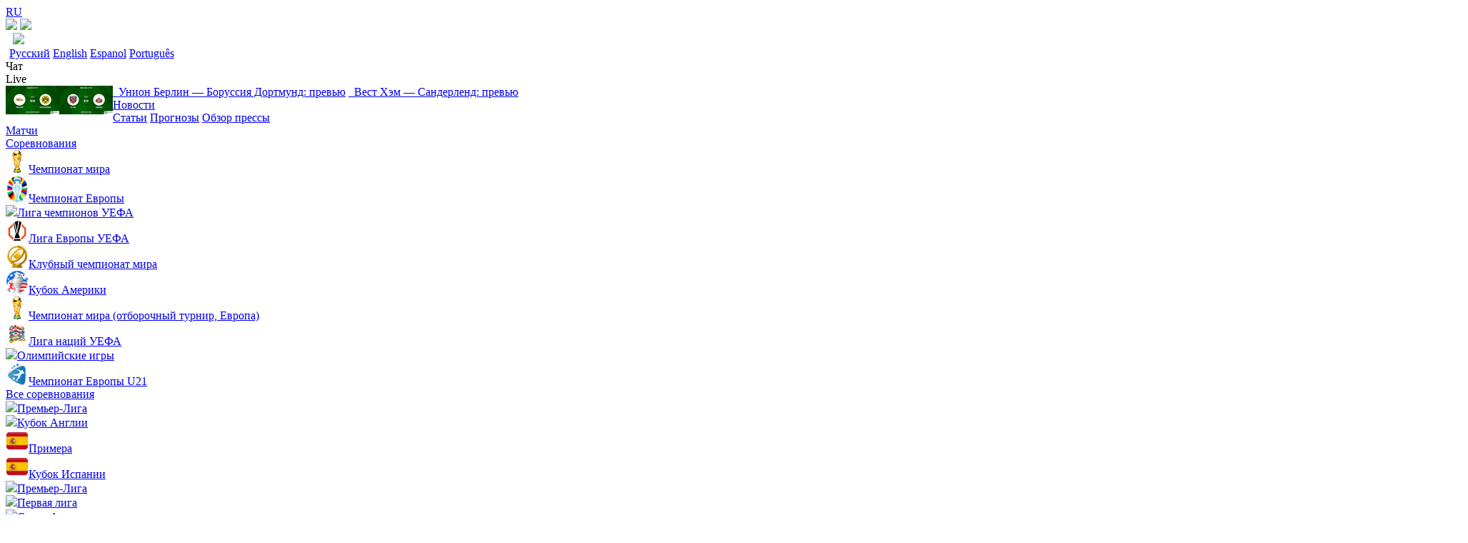

--- FILE ---
content_type: text/html; charset=UTF-8
request_url: https://soccer365.ru/news/16896/
body_size: 14352
content:
<!DOCTYPE html>
<html lang="ru" prefix="og: http://ogp.me/ns#">
<head>
	<script>!function(){var e=0,i=screen.width,t=parseInt(document.cookie.replace(/(?:(?:^|.*;\s*)device_type\s*\=\s*([^;]*).*$)|^.*$/,"$1"));if(!t)return!1;screen.height<i&&(i=screen.height),(e=i<500?2:screen.width>=1280?1:3)!=t&&(document.cookie="device_type="+e+";path=/;expires="+new Date(+new Date+12096e5).toGMTString(),document.location.reload())}();</script><title>Аякс – Фейеноорд: превью (18.03.2023) - Soccer365</title>
<meta name="description" content="Рассказываем о раскладах на матч Аякса и Фейеноорда в рамках двадцать шестого тура чемпионата Нидерландов сезона-2022/23." /><meta name="google-site-verification" content="K0lEj2x_yZA4OVhSQ_fx3ncagtAmLz8-Kv_6fHw1euU" />
<meta name="yandex-verification" content="6b15c9ae19fe4d4e" />
<meta http-equiv="Content-Type" content="text/html; charset=utf-8">
<meta property="og:site_name" content="Soccer365.ru">
<meta property="og:title" content="Аякс &ndash; Фейеноорд: превью">
<meta property="og:description" content="Рассказываем о раскладах на матч Аякса и Фейеноорда в рамках двадцать шестого тура чемпионата Нидерландов сезона-2022/23.">
<meta property="og:url" content="https://soccer365.ru/news/16896/">
<meta property="og:type" content="article">
<meta property="og:image" content="https://s.scr365.net/s1/photo/23_76_20/OigctkTgmR7n.jpg">
<meta property="og:image::width" content="660">
<meta property="og:image:height" content="395">
<meta property="og:image:type" content="image/jpeg">
<meta name="twitter:site" content="@soccer365ru">
<meta name="twitter:title" content="Аякс &ndash; Фейеноорд: превью">
<meta name="twitter:description" content="Рассказываем о раскладах на матч Аякса и Фейеноорда в рамках двадцать шестого тура чемпионата Нидерландов сезона-2022/23.">
<meta name="twitter:url" content="https://soccer365.ru/news/16896/">
<meta name="twitter:image" content="https://s.scr365.net/s1/photo/23_76_20/OigctkTgmR7n.jpg">
<meta name="twitter:card" content="summary_large_image">
<link rel="dns-prefetch" href="https://s.scr365.net/">
<link rel="dns-prefetch" href="//www.google-analytics.com/">
<link rel="icon" type="image/png" sizes="16x16" href="https://s.scr365.net/img/favicon16x16.png" />
<link rel="icon" type="image/png" sizes="96x96" href="https://s.scr365.net/img/favicon96x96.png" />
<link rel="apple-touch-icon" href="https://s.scr365.net/img/favicon96x96.png" />
<link rel="alternate" type="application/rss+xml" title="Лента новостей" href="https://s.scr365.net/s1/news.xml" />
	<link href="https://s.scr365.net/css/desktop1769077237.min.css" rel="stylesheet" type="text/css"/>	<script  type="text/javascript" src="https://s.scr365.net/js/jquery.min.js?v=1"></script><script  type="text/javascript" src="https://s.scr365.net/js/main1758007072.min.js"></script><script type="text/javascript">
	var sys_url = 'https://soccer365.ru/';
	var sys_node = 'https://n.scr365.net';
	var sys_static = 'https://s.scr365.net/';
	var sys_language = 'ru';
	var sys_is_mobile = 0;
	var sys_country = 'US';
	var sys_user_id = 0;
	var is_search_bot = true;
	var sys_page_id = 0;
			</script>
<script async src="https://www.googletagmanager.com/gtag/js?id=G-YQ2WWHERLS"></script>
<script>
	window.dataLayer = window.dataLayer || [];
	function gtag(){dataLayer.push(arguments);}
	gtag('js', new Date());
	gtag('config', 'G-YQ2WWHERLS');
</script></head>
<body>
<div id="main_container">
	<div class="header_top">

		<div class="adv plc7"><div id='zone_1526694879' ></div>
<script>
    (function(w,d,o,g,r,a,m){
        var cid='zone_1526694879';
        w[r]=w[r]||function(){(w[r+'l']=w[r+'l']||[]).push(arguments)};
        function e(b,w,r){if((w[r+'h']=b.pop())&&!w.ABN){
            var a=d.createElement(o),p=d.getElementsByTagName(o)[0];a.async=1;
            a.src='https://cdn.'+w[r+'h']+'/libs/e.js';a.onerror=function(){e(g,w,r)};
            p.parentNode.insertBefore(a,p)}}e(g,w,r);
        w[r](cid,{id:1526694879,domain:w[r+'h']});
    })(window,document,'script',['trafficdok.com'],'ABNS');
</script><script id="sp_ab_7">$(document).ready(function(){adView(7,'Хидер (десктоп)','Агенство - 980х90 - хидер',true);});</script></div>
		<div class="header_top_logo">
			<a class="logo" href="/"><div>RU</div></a>			<div class="header_live">
				<a class="icon16 icon_dayn" href="javascript:void(0)" title="Темная тема" onclick="tNightSwitch(this);"><img loading="lazy" src="https://s.scr365.net/img/daynight.svg" /></a>
				<a class="icon16 icon_mobi" href="javascript:void(0)" onclick="versionSwitch(1);" title="Мобильная версия"><img loading="lazy" src="https://s.scr365.net/img/mobile.svg" /></a>
								<div class="selectbox" style="margin:0 5px;">
					<span class="selectbox-label" style="padding:2px 0 2px 5px;"><img loading="lazy" src="https://s.scr365.net/img/ln_ru.svg" style="margin-left:0;width:14px;"/></span>
					<div class="selectbox-menu">
											<a class="selectbox-selected" href="https://soccer365.ru/news/16896/">Русский</a>
											<a href="https://soccer365.net/news/16896/">English</a>
											<a href="https://es.soccer365.net/news/16896/">Espanol</a>
											<a href="https://pt.soccer365.net/news/16896/">Português</a>
										</div>
				</div>
								<div id="button" class="butn_chat" onClick="window.open('https://soccer365.ru/chat/room/14024052/','Чат','width=340,height=550,scrollbars=yes');">Чат</div>				<div id="button" onClick="modal_remote('/?c=live&a=games_data&competition_id=0&dt=&fr=1&noads=1');GAEvent('Разное',{'event_category':'Сквозные','event_action':'Игры онлайн'});">Live</div>
			</div>
						<div class="header_news">
								<a class="news_item" href="/news/25418/" onClick="GAEvent('Разное',{'event_category':'Новости - сквозной блок','event_action':'клик'});"><img loading="lazy" align="left" src="https://s.scr365.net/s1/photo/26_22_1/iNXoClulvBvxf.jpg" />&nbsp;&nbsp;Унион Берлин — Боруссия Дортмунд: превью</a>
								<a class="news_item" href="/news/25404/" onClick="GAEvent('Разное',{'event_category':'Новости - сквозной блок','event_action':'клик'});"><img loading="lazy" align="left" src="https://s.scr365.net/s1/photo/26_21_13/upXVSrWxPxyM.jpg" />&nbsp;&nbsp;Вест Хэм — Сандерленд: превью</a>
							</div>
					</div>
	</div>
	<div class="header_menu">
		<div>
			<div class="hds_item">
				<a class="home" title="Главная" data-lang="Главная" href="/"></a>
			</div>
						<div class="hds_item">
				<a id="hds_item_link" href="/news/">Новости</a>
				<div class="hds_submenu">
					<a href="/articles/">Статьи</a>
					<a href="/bettingtips/">Прогнозы</a>
					<a href="/press/">Обзор прессы</a>
				</div>
			</div>
						<div class="hds_item"><a id="hds_item_link" href="/online/">Матчи</a></div>
			<div class="hds_item"><a id="hds_item_link" href="/competitions/">Соревнования</a>
				<div class="hds_submenu comps">
										<div class="col">
												<a href="/competitions/742/"><div class="img16"><img loading="lazy" src="https://s.scr365.net/s1/logo/22_33_11/46atU_16_742.png" /><span>Чемпионат мира</span></div></a>
												<a href="/competitions/24/"><div class="img16"><img loading="lazy" src="https://s.scr365.net/s1/logo/22_282_9/A7dqy_16_24.png" /><span>Чемпионат Европы</span></div></a>
												<a href="/competitions/19/"><div class="img16"><img loading="lazy" src="https://s.scr365.net/s1/logo/21_69_9/to3rP5Z_16_19.svg" /><span>Лига чемпионов УЕФА</span></div></a>
												<a href="/competitions/20/"><div class="img16"><img loading="lazy" src="https://s.scr365.net/s1/logo/24_213_9/cH834G2W_16_20.png" /><span>Лига Европы УЕФА</span></div></a>
												<a href="/competitions/824/"><div class="img16"><img loading="lazy" src="https://s.scr365.net/s1/logo/25_154_12/6RRvQk_16_824.png" /><span>Клубный чемпионат мира</span></div></a>
												<a href="/competitions/618/"><div class="img16"><img loading="lazy" src="https://s.scr365.net/s1/logo/24_104_21/wZ5uac_16_618.png" /><span>Кубок Америки</span></div></a>
												<a href="/competitions/739/"><div class="img16"><img loading="lazy" src="https://s.scr365.net/s1/logo/24_81_9/j4VY0V3_16_739.png" /><span>Чемпионат мира (отборочный турнир, Европа)</span></div></a>
												<a href="/competitions/1658/"><div class="img16"><img loading="lazy" src="https://s.scr365.net/s1/logo/24_77_22/BqCyom7_16_1658.png" /><span>Лига наций УЕФА</span></div></a>
												<a href="/competitions/1016/"><div class="img16"><img loading="lazy" src="https://s.scr365.net/s1/logo/21_82_13/7B4bPBlT_16_1016.svg" /><span>Олимпийские игры</span></div></a>
												<a href="/competitions/746/"><div class="img16"><img loading="lazy" src="https://s.scr365.net/s1/logo/24_77_22/ERrbja_16_746.png" /><span>Чемпионат Европы U21</span></div></a>
												<div class="mrgt20"></div>
						<a href="/competitions/">Все соревнования</a>
					</div>
					<div class="col exp">
																												<div class="group">														<a href="/competitions/12/"><div class="img16"><img loading="lazy" src="https://s.scr365.net/img/flags/3.svg" /><span>Премьер-Лига</span></div></a>
														<a href="/competitions/23/"><div class="img16"><img loading="lazy" src="https://s.scr365.net/img/flags/3.svg" /><span>Кубок Англии</span></div></a>
													</div>																													<div class="group">														<a href="/competitions/16/"><div class="img16"><img loading="lazy" src="https://s.scr365.net/img/flags/4m.png" /><span>Примера</span></div></a>
														<a href="/competitions/758/"><div class="img16"><img loading="lazy" src="https://s.scr365.net/img/flags/4m.png" /><span>Кубок Испании</span></div></a>
													</div>						<div class="cl_both"></div>																							<div class="group">														<a href="/competitions/13/"><div class="img16"><img loading="lazy" src="https://s.scr365.net/img/flags/1.svg" /><span>Премьер-Лига</span></div></a>
														<a href="/competitions/687/"><div class="img16"><img loading="lazy" src="https://s.scr365.net/img/flags/1.svg" /><span>Первая лига</span></div></a>
													</div>																													<div class="group">														<a href="/competitions/15/"><div class="img16"><img loading="lazy" src="https://s.scr365.net/img/flags/2.svg" /><span>Серия А</span></div></a>
														<a href="/competitions/627/"><div class="img16"><img loading="lazy" src="https://s.scr365.net/img/flags/2.svg" /><span>Серия B</span></div></a>
													</div>						<div class="cl_both"></div>																							<div class="group">														<a href="/competitions/17/"><div class="img16"><img loading="lazy" src="https://s.scr365.net/img/flags/6.svg" /><span>Бундеслига</span></div></a>
														<a href="/competitions/813/"><div class="img16"><img loading="lazy" src="https://s.scr365.net/img/flags/6.svg" /><span>Кубок Германии</span></div></a>
													</div>																													<div class="group">														<a href="/competitions/18/"><div class="img16"><img loading="lazy" src="https://s.scr365.net/img/flags/7.svg" /><span>Лига 1</span></div></a>
														<a href="/competitions/581/"><div class="img16"><img loading="lazy" src="https://s.scr365.net/img/flags/7.svg" /><span>Лига 2</span></div></a>
													</div>						<div class="cl_both"></div>																							<div class="group">														<a href="/competitions/436/"><div class="img16"><img loading="lazy" src="https://s.scr365.net/img/flags/234.svg" /><span>МЛС</span></div></a>
																																																								<a href="/competitions/723/"><div class="img16"><img loading="lazy" src="https://s.scr365.net/img/flags/229.svg" /><span>Суперлига</span></div></a>
													</div>																													<div class="group">														<a href="/competitions/14/"><div class="img16"><img loading="lazy" src="https://s.scr365.net/img/flags/5.svg" /><span>Премьер-Лига</span></div></a>
																																																								<a href="/competitions/731/"><div class="img16"><img loading="lazy" src="https://s.scr365.net/img/flags/277.svg" /><span>Суперлига</span></div></a>
													</div>																						</div>
									</div>
			</div>
			<div class="hds_item"><a id="hds_item_link" href="/video/">Видео</a></div>
						<div class="hds_item">
				<a id="hds_item_link" href="/talk/">Общение</a>
				<div class="hds_submenu">
					<a href="/users/">Пользователи</a>
					<a href="/users/ban/">Баны</a>
					<a href="/page/reformal/">Отзывы и предложения</a>
				</div>
			</div>
			<div class="hds_item">
				<a id="hds_item_link" href="javascript:void(null)">Разное</a>
				<div class="hds_submenu">
					<a href="/tv/">Телепрограмма</a>
					<a href="/transfers/">Трансферы</a>
					<a href="/ranking/fifa/">Рейтинг ФИФА</a>
					<a href="/ranking/uefa/">Рейтинг УЕФА</a>
					<a href="/awards/">Награды</a>
					<a href="/players/birthday/">Дни рождения</a>
					<a href="/betting/rating/">Рейтинг БК</a>
				</div>
			</div>
						<div class="hds_item prognos"><a id="hds_item_link" href="/predictions/"><div class="img16 nolh"><img src="https://s.scr365.net/img/cup.svg" loading="lazy"><span>Конкурс прогнозов</span></div></a></div>		</div>
		<div>
						<div class="hds_item auth" onClick="modal_remote('/?c=accounts&a=auth')">
				<span class="iconhmenu" style="background-image:url('https://s.scr365.net/img/login_w.svg');">Войти</span>
			</div>
						<div class="hds_tmzone has-tip" data-tooltipster='{"side":"left"}' onClick="modal_remote('timezones.php')" title="Выберите часовой пояс">
				<div class="img16"><img loading="lazy" src="https://s.scr365.net/img/time.svg" /><span id="hds_time_site" class="iconhmenu">19:31 23.01</span></div>
			</div>
			<div class="hds_search">
				<form action="https://soccer365.ru/" method="get" onsubmit="return $('.search_text').val()!='';" autocomplete="off">
					<div class="search_form" onMouseOver="$('.search_text').focus();" onMouseOut="$('.search_text').blur()">
						<input name="a" type="hidden" value="search"/>
						<input class="search_text" name="q" type="text" value="" placeholder="Поиск"/>
						<input class="search_button" type="submit" value="&nbsp;"/>
					</div>
				</form>
			</div>
		</div>
	</div>
	<div class="mrgt20"></div><style type="text/css">
	.wc2018 .player_position.y10 {left:75.9%}
	.wc2018 .player_position.y15 {left:67.9%}
	.wc2018 .player_position.y20 {left:60.1%}
	.wc2018 .player_position.y25 {left:52.2%}
	.wc2018 .player_position.y30 {left:44.4%}
	.wc2018 .player_position.y35 {left:36.5%}
	.wc2018 .player_position.y40 {left:27.8%}
	.wc2018 .player_position.y45 {left:21.7%}
	.wc2018 .player_position.y50 {left:12.9%}
	.wc2018 .player_position.x5 {top:12%}
	.wc2018 .player_position.x10 {top:20%}
	.wc2018 .player_position.x15 {top:30%}
	.wc2018 .player_position.x20 {top:42%}
	.wc2018 .player_position.x25 {top:45%}
	.wc2018 .player_position.x30 {top:53.5%}
	.wc2018 .player_position.x35 {top:65%}
	.wc2018 .player_position.x37 {top:71%}
	.wc2018 .player_position.x40 {top:78%}
	.wc2018 .player_position.x45 {top:82%}
	.wc2018 .player_position {width:70px;}
	.wc2018 .player_position .playername {width:70px;font-size:12px;font-weight:bold;}
	.wc2018 .player_position .playername span {background-color:#005DA7;padding:1px 4px;}
	.wc2018 .player_position .shirtphoto {background-color:#fff;display:block;height:46px;width:46px;margin:auto auto 0;padding-top:1px;border-radius:30px;cursor:default;}
	.wc2018 .player_position .shirtphoto img {width:43px;border-radius:30px;}
</style>

<div class="breadcrumb">
	<script type="application/ld+json">{"@context":"http://schema.org","@type":"BreadcrumbList","itemListElement":[{"@type":"ListItem","position":1,"name":"Новости","item":"https://soccer365.ru/news/"},{"@type":"ListItem","position":2,"name":"Аякс – Фейеноорд: превью","item":"https://soccer365.ru/news/16896/"}]}</script>					<a href="/">Soccer365</a>
					<span class="separator">›</span>		<a href="/news/">Новости</a>
					<span class="separator">›</span>		<h1 class="breadcrumb">Аякс – Фейеноорд: превью</h1>
				<div class="share_block"><div class="share_btn" onclick="share()"></div><div class="a2a_kit a2a_kit_size_20 a2a_default_style hide"><a class="a2a_button_facebook"></a><a class="a2a_button_whatsapp"></a><a class="a2a_button_twitter"></a><a class="a2a_button_telegram"></a><a class="a2a_button_viber"></a></div></div>	</div>
<div class="page_main_content">
	<div class="news_content">
		<div class="news_show_title">Аякс – Фейеноорд: превью</div>
		<div class="news_show_description">Рассказываем о раскладах на матч Аякса и Фейеноорда в рамках двадцать шестого тура чемпионата Нидерландов сезона-2022/23.</div>
		<div class="news_body">
						<div class="news_body_photo">
				<img alt="Аякс – Фейеноорд: превью" src="https://s.scr365.net/s1/photo/23_76_20/OigctkTgmR7n.jpg"/>
				<br/><span>Фото: soccer365.ru</span>			</div>
						<br>			<h2>Турнирное положение</h2><br />
<br />
"Фейеноорд" продолжает лидировать в Эредивизи: отрыв от "Аякса" составляет три очка. При этом разница мячей гораздо лучше у амстердамцев. Важно отметить и то, что в случае поражения "Аякс" рискует пропустить на вторую строчку АЗ, который на сегодняшний день отстает лишь на два балла.<br />
<br />
<h2>Ключевые моменты</h2><br />
<br />
<div id="news_club_id_6" style="display:inline-block"><img src="https://s.scr365.net/teams/2025/6/30/Nsp9KWxY_32_6.png" style="width:32px;height:32px;padding:3px;border:2px solid #c4c4c4;border-radius:30px;background-color:#fff;vertical-align:top" /><div style="display:inline-block;margin:10px 0 0 7px;font-weight:bold">Аякс</div></div><br />
<br />
<strong>1. "Аякс" очень хорош в домашних "де Классикерах"</strong><br />
 <br />
В этом сезоне в Нидерландах как никогда царит интрига: за титул в той или иной степени сражаются аж четыре команды, хотя до финиша меньше десяти туров. В последние годы такой интриги зафиксировано не было. Сейчас кажется, что для "Фейеноорда" идеальный год, чтобы взять золото, поскольку ПСВ и "Аякс" уже очень многое пережили в этом сезоне. С другой стороны, проиграв "де Классикер", "Фейе" моментально окажется вторым. А кое-что говорит о том, что проиграть он его ещё как может. <br />
<br />
<img src="https://s.scr365.net/s1/images/23_76_21/img_YWxaDGq.jpg" alt="" /><br />
<br />
"Аякс" действительно очень не любит раздавать очки в домашних "де Классикерах". Последний раз "аяксиды" проигрывали дома "Фейеноорду" летом 2005-го. С тех пор за все эти годы роттердамцы лишь дважды сыграли вничью в Амстердаме, проиграв все остальные матчи. Причем зачастую "Фейе" не удается даже забить "Аяксу" на его поле.  <br />
<br />
<strong>2. "Аякс" под давлением: возможно, этим обусловлено странное поведение Джона Хейтинги</strong> <br />
<br />
В это воскресенье одна из команд останется без поддержки своих болельщиков. Речь о "Фейеноорде", который играет на выезде. А, как известно, "де Классикер" не предполагает наличие гостевых болельщиков из-за соображений безопасности. Тем не менее, с грузом в головах будет играть скорее "Аякс", поскольку он по-прежнему находится в невыгодном положении, несмотря на отменную серию побед в Эредивизи. <br />
<br />
Здесь нельзя не учитывать фактор календаря. "Фейеноорд" уже пережил все самые трудные испытания, дважды сыграв с АЗ, ПСВ и "Твенте". У амстердамцев ситуация иная: им ещё предстоит сыграть со всеми вышеназванными командами. <br />
<br />
О давлении может свидетельствовать и поведение главного тренера Джона Хейтинги. В отличие от своего коллеги Арне Слота, уверенно чувствующего себя в том числе и благодаря разгромной победе над "Шатхёром" (7:1), Хейтинга заявился на пресс-конференцию с листочком. На листе были выписаны ответы на неудобные вопросы, которые Хейтинга заготовил заранее. Да, тренер "Аякса" сделал себе шпаргалку, чтобы вдруг не "поплыть" перед журналистами. Довольно находчиво и одновременно очень странно.   <br />
<br />
<div id="news_club_id_170" style="display:inline-block"><img src="https://s.scr365.net/teams/2024/10/18/JDztkQm_32_170.png" style="width:32px;height:32px;padding:3px;border:2px solid #c4c4c4;border-radius:30px;background-color:#fff;vertical-align:top" /><div style="display:inline-block;margin:10px 0 0 7px;font-weight:bold">Фейеноорд</div></div><br />
<br />
<strong>1. Мексиканская дуэль: Сантиаго Хименес vs Эдсон Альварес. Сможет ли нападающий "Фейеноорда" снова забить?</strong><br />
<br />
В последнее время всё больше людей в Нидерландах высоко оценивают игру нападающего "Фейеноорда" Сантиаго Хименеса. Ещё несколько месяцев назад мексиканец не имел гарантированного места в основном составе и довольствовался в большинстве матчей выходами на замену. Сейчас Хименес — безоговорочный первый номер в атаке "Фейеноорда", а по мнению ряда экспертов, ещё и лучший нападающий в чемпионате.   <br />
<br />
Результативность Хименеса действительно заслуживает комплиментов: в последних восьми матчах мексиканец забил шесть мячей. Причем Сантиаго всегда забивает стабильно по одному мячу, зато регулярно. В этом "де Классикере" остановить Хименеса не в последнюю очередь будет пытаться другой мексиканец — Эдсон Альварес. Футболисты уже пересекались в Мексике, когда Сантиаго выступал за "Крус Асуль", а Эдсон — за "Америку". Время новой дуэли — уже на полях Нидерландов.   <br />
<br />
<strong>2. Разгромная победа в Лиге Европы придала уверенности "Фейеноорду"</strong> <br />
<br />
В отличие от "Аякса", роттердамцы продолжают свою европейскую кампанию. На первый взгляд кажется, что это, скорее, усложняет задачу команде Арне Слота в гонке за чемпионство в Эредивизи. Но здесь, как посмотреть. Перед матчем с "Шахтёром" Джон Хейтинга заявил, что надеется на дополнительное время. Логика предельно ясна: "Фейеноорд" приехал бы в Амстердам измотанным. Но вышло абсолютно иначе: вместо нервного, изнуряющего вечера, лидер Эредивизи здорово покуражился и прибавил себе уверенности в преддверии главного матча в Нидерландах.  <br />
<br />
<img src="https://s.scr365.net/s1/images/23_76_21/img_5fn8Wg.jpg" alt="" /><br />
<br />
На самом деле, разгромная победа над "Шахтёром" — нечто нетипичное для "Фейе" последних месяцев. Зачастую команда Слота заставляла своих болельщиков переживать до последней минуты, но с донецким клубом удалось устроить долгожданный карнавал на поле. Максимально вовремя. <br />
<br />
<h2>Составы и тактика</h2><br />
<br />
<div id="tm-players-position-view" style="background:url('https://s.scr365.net/img/lineup_field_1.jpg?') top left no-repeat;background-size:contain;color:#EFEFEF;margin:0 0 0 -20px;width:660px;height:455px;font-family:Tahoma,Arial;font-size:11px;"><div id="field" style="width:660px;height:455px"><div class="player_position ht_frm">4-2-3-1</div><div class="player_position at_frm">4-3-3</div><div class="player_position x5 y30 home"><div class="shirtnumber has-tip" title="Тимон Велленройтер">22</div><div class="playername"><span>Велленройтер</span></div></div><div class="player_position x15 y15 home"><div class="shirtnumber has-tip" title="Килиндши Хартман">5</div><div class="playername"><span>Хартман</span></div></div><div class="player_position x15 y25 home"><div class="shirtnumber has-tip" title="Давид Ганцко">33</div><div class="playername"><span>Ганцко</span></div></div><div class="player_position x15 y35 home"><div class="shirtnumber has-tip" title="Гернот Траунер">18</div><div class="playername"><span>Траунер</span></div></div><div class="player_position x15 y45 home"><div class="shirtnumber has-tip" title="Лутсхарел Гертрюйда">4</div><div class="playername"><span>Гертрюйда</span></div></div><div class="player_position x25 y25 home"><div class="shirtnumber has-tip" title="Оркун Кекчю">10</div><div class="playername"><span>Кекчю</span></div></div><div class="player_position x25 y35 home"><div class="shirtnumber has-tip" title="Матс Виффер">20</div><div class="playername"><span>Виффер</span></div></div><div class="player_position x35 y20 home"><div class="shirtnumber has-tip" title="Уссама Идрисси">26</div><div class="playername"><span>Идрисси</span></div></div><div class="player_position x35 y30 home"><div class="shirtnumber has-tip" title="Себастьян Шиманьский">17</div><div class="playername"><span>Шиманьский</span></div></div><div class="player_position x35 y40 home"><div class="shirtnumber has-tip" title="Алиреза Джаханбакш">7</div><div class="playername"><span>Джаханбакш</span></div></div><div class="player_position x45 y30 home"><div class="shirtnumber has-tip" title="Сантьяго Хименес">29</div><div class="playername"><span>Хименес</span></div></div><div class="player_position x5 y30 away"><div class="shirtnumber has-tip" title="Херонимо Рульи">12</div><div class="playername"><span>Рульи</span></div></div><div class="player_position x15 y15 away"><div class="shirtnumber has-tip" title="Девайн Ренч">15</div><div class="playername"><span>Ренч</span></div></div><div class="player_position x15 y25 away"><div class="shirtnumber has-tip" title="Юрриен Тимбер">2</div><div class="playername"><span>Тимбер</span></div></div><div class="player_position x15 y35 away"><div class="shirtnumber has-tip" title="Калвин Басси">3</div><div class="playername"><span>Басси</span></div></div><div class="player_position x15 y45 away"><div class="shirtnumber has-tip" title="Оуэн Вейндал">5</div><div class="playername"><span>Вейндал</span></div></div><div class="player_position x30 y20 away"><div class="shirtnumber has-tip" title="Стивен Бергёйс">23</div><div class="playername"><span>Бергёйс</span></div></div><div class="player_position x30 y30 away"><div class="shirtnumber has-tip" title="Эдсон Альварес">4</div><div class="playername"><span>Альварес</span></div></div><div class="player_position x30 y40 away"><div class="shirtnumber has-tip" title="Дэви Классен">6</div><div class="playername"><span>Классен</span></div></div><div class="player_position x45 y20 away"><div class="shirtnumber has-tip" title="Мохаммед Кудус">20</div><div class="playername"><span>Кудус</span></div></div><div class="player_position x45 y30 away"><div class="shirtnumber has-tip" title="Душан Тадич">10</div><div class="playername"><span>Тадич</span></div></div><div class="player_position x45 y40 away"><div class="shirtnumber has-tip" title="Стевен Бергвейн">7</div><div class="playername"><span>Бергвейн</span></div></div></div></div><br />
<br />
Дэви Классен пропустил матч с "Херенвеном". Сложно представить, что в столь важной игре Хейтинга обойдется без услуг опытнейшего полузащитника. Наверняка Дэви займет место Кеннета Тейлора. В остальном, "Аякс" может сыграть тем же составом, что и неделей ранее.  <br />
<br />
У "Фейеноорда" вновь готов сыграть фланговый защитник Хартман. Полноценно вернулся и австриец Гернот Траунер. Все лучшие, за исключением голкипера Бейло, готовы принять участие в матче. <br />
<br />
<h2>Статистика последних десяти матчей</h2><br />
<br />
<img src="https://s.scr365.net/s1/images/23_76_21/img_6RvrAMe.jpg" alt="" /><br />
<br />
<h2>Ставки на тренд</h2><br />
<br />
"Аякс" выиграл девять из десяти последних домашних "де Классикеров", сыграв при этом один вничью. <strong>П1</strong> за <strong>1.75</strong><br />
<br />
Лишь в одном из пяти выездных дерби с "Аяксом" роттердамцы смогли забить. <strong>ИТМ 0.5 "Фейеноорда"</strong> за <strong>3.1</strong> <br />
<br />
<h2>Прогноз Soccer365.ru</h2><br />
<br />
<div class="news_prediction"><a href="https://soccer365.ru/games/1735455/"><div class="img16 big"><span>Аякс</span><img loading="lazy" src="https://s.scr365.net/teams/2025/6/30/Nsp9KWxY_32_6.png"></div><div>vs</div><div class="img16 big"><img loading="lazy" src="https://s.scr365.net/teams/2024/10/18/JDztkQm_32_170.png"><span>Фейеноорд</span></div></a></div><div style="color:gray;margin:10px 0">19.03.2023 08:30</div><div style="margin-bottom:10px">"Аякс" пребывает в хорошей форме: при Хейтинге амстердамцы ни разу не теряли очки в Эредивизи. Правда, и соперников, готовых их отобрать, как таковых не было. По сути, это первая реальная проверка в Эредивизи для нынешнего "Аякса" при новом тренере. В Европе такая проверка уже была, и все мы помним, чем она закончилась.<br /><br />"Фейеноорд" уничтожил "Шахтёр" в Лиге Европы и стал ещё увереннее в своих силах. Другой вопрос, что исторически "Фейе" очень плох в Амстердаме. Победить в "де Класскикер" на поле соперника не удается уже 18 лет! А в последние годы и с забитыми мячами есть трудности. С другой стороны, при Арне Слоте в Амстердаме "Фейеноорд" в прошлом сезоне забил два гола и был близок к победе. Возможно, получится в этот раз.<br /><br />В отличие от "Фейеноорда", на "Аякс" оказывается давление. Конечно, оно есть на обе команды, но всё же "аяксиды" в том положении, когда проиграть — практически означает уступить в борьбе за титул. И дело не в увеличении отрыва, а в том, что впереди у амстердамцев ещё хватает сложных матчей, тогда как "Фейе" через них все прошёл — да так, что по-прежнему лидирует в таблице. В общем, "Аяксу" кровь из носу нужна здесь победа.  </div><div><b>Прогноз: 1-1</b></div>					</div>
		<div class="news_footer">
			<div class="news_info"><div><a rel="nofollow" href="/profile/209423/"><div class="img16"><img loading="lazy" src="https://s.scr365.net/s1/users/209/4hlb_16.png?y0" /><span>Ильгар Султанов</span></div></a></div><div class="news_date">18.03.2023</div></div>
			<div class="stars_block">
	<div class="stars_title">Оцените материал: </div>
	<div id="stars_rating_2_16896" class="stars_rating"></div>
	<script type="text/javascript">
	$(document).ready(function($) {
		loadCSS('https://s.scr365.net/js/raty/raty.css');

		loadJS('https://s.scr365.net/js/raty/raty.min.js', function() {

			var raty = new Raty(document.querySelector('#stars_rating_2_16896'),{
				scoreName: 'score',
				readOnly: false,
				score: 4.6,
				hints: ['1','2','3','4','5'],
				path: 'https://s.scr365.net/js/raty/images/',
				number: 5,
				click: function(score) {
					$.get("https://soccer365.ru/", {c:"profile",a:"set_stars",tp:2,id:16896,sc:score},
						function(data){
							if(data!=0) {
								raty.score(data);
								raty.readOnly(true);
							}
						}
					);
				},
				starType: 'img'
			}).init();
		});		
	});
	</script>
</div>			<div class="news_share"><div class="a2a_kit a2a_kit_size_20 a2a_default_style"><a class="a2a_button_facebook"></a><a class="a2a_button_whatsapp"></a><a class="a2a_button_twitter"></a><a class="a2a_button_telegram"></a><a class="a2a_button_viber"></a></div>
			<script>
				$(document).ready(function(){
					var js = document.createElement("script");
					js.type = "text/javascript";
					js.src = "https://static.addtoany.com/menu/page.js";
					document.body.appendChild(js);
				});
			</script></div>
			<div class="cl_both"></div>
		</div>
	</div>

	<script type="application/ld+json">
	{
	  "aggregateRating": {
		"@type": "AggregateRating",
		"ratingValue":"4.6",
		"bestRating":"5",
		"worstRating":"1",
		"ratingCount":"8"
	  }
	}
	</script>

	<div class="mt20"></div><div id="comments" class="comments">
	<div class="comments_head">
		<div class="sort">
			<span>Сначала</span>
			<div><a class="active" data-type="2" href="javascript:void(0);">популярное</a><a data-type="1" href="javascript:void(0);">свежее</a><a data-type="0" href="javascript:void(0);">старое</a></div>
		</div>
	</div>
		<div class="comment_add">
		<div class="comment_add_text">
			<p name="message" contenteditable="true" id="commMessage" placeholder="Написать комментарий..."></p>
			<span class="button" onclick="comment_save(1);">Отправить</span>
			<div class="comment_close" onclick="$('#commMessage').empty()">&nbsp;</div>
			<div class="cl_both"></div>
		</div>
	</div>
				<div class="comments_wrapper">
						<div id="comm765524" class="comment_box">
			<div class="comment_head">
				<a class="comment_user" rel="nofollow" href="/profile/228366/">
					<span>München</span>
					<img loading="lazy" src="https://s.scr365.net/s1/users/228/4w7i_42.png?POa">
				</a>
				<div class="comment_datetime">
					<a href="/news/16896/#comm765524"><time class="timeago" title="18.03.2023 18:05">3 года назад в 18:05</time></a>					<a class="comm_tool_link" href="/news/16896/#comm765524">#</a>
				</div>
			</div>
			<div class="comment_text">2-1</div>
			<div class="comment_rating"><div class="vote_like_cont">
	<span class="vote_like" onclick="doLikeItem('3','765524','1');" title="Нравится">&nbsp;</span>
	<b id="vote_likes_765524" class="null">0</b>
	</div></div>
									<div id="comment_box_765524"></div>
		</div>
								<div id="comm765568" class="comment_box">
			<div class="comment_head">
				<a class="comment_user" rel="nofollow" href="/profile/346853/">
					<span>masterclass</span>
					<img loading="lazy" src="https://s.scr365.net/s1/users/346/7fmt_42.jpg?fP3">
				</a>
				<div class="comment_datetime">
					<a href="/news/16896/#comm765568"><time class="timeago" title="18.03.2023 23:31">3 года назад в 23:31</time></a>					<a class="comm_tool_link" href="/news/16896/#comm765568">#</a>
				</div>
			</div>
			<div class="comment_text">1-2</div>
			<div class="comment_rating"><div class="vote_like_cont">
	<span class="vote_like" onclick="doLikeItem('3','765568','1');" title="Нравится">&nbsp;</span>
	<b id="vote_likes_765568" class="null">0</b>
	</div></div>
									<div id="comment_box_765568"></div>
		</div>
								<div id="comm765661" class="comment_box">
			<div class="comment_head">
				<a class="comment_user" rel="nofollow" href="/profile/213258/">
					<span>ПРОФЕССОР ФУТБОЛА.</span>
					<img loading="lazy" src="https://s.scr365.net/s1/users/213/4kju_42.jpg?PhyyZ">
				</a>
				<div class="comment_datetime">
					<a href="/news/16896/#comm765661"><time class="timeago" title="19.03.2023 03:00">3 года назад в 03:00</time></a>					<a class="comm_tool_link" href="/news/16896/#comm765661">#</a>
				</div>
			</div>
			<div class="comment_text">думаю 2-2.</div>
			<div class="comment_rating"><div class="vote_like_cont">
	<span class="vote_like" onclick="doLikeItem('3','765661','1');" title="Нравится">&nbsp;</span>
	<b id="vote_likes_765661" class="null">0</b>
	</div></div>
									<div id="comment_box_765661"></div>
		</div>
								<div id="comm765851" class="comment_box">
			<div class="comment_head">
				<a class="comment_user" rel="nofollow" href="/profile/274262/">
					<span>Alexander</span>
					<img loading="lazy" src="https://s.scr365.net/s1/users/274/5vme_42.png?AxJ">
				</a>
				<div class="comment_datetime">
					<a href="/news/16896/#comm765851"><time class="timeago" title="19.03.2023 08:38">3 года назад в 08:38</time></a>					<a class="comm_tool_link" href="/news/16896/#comm765851">#</a>
				</div>
			</div>
			<div class="comment_text">ОЗ , веротно тб 2.5, углы могут наколотить....</div>
			<div class="comment_rating"><div class="vote_like_cont">
	<span class="vote_like" onclick="doLikeItem('3','765851','1');" title="Нравится">&nbsp;</span>
	<b id="vote_likes_765851" class="null">0</b>
	</div></div>
									<div id="comment_box_765851"></div>
		</div>
								<div id="comm765944" class="comment_box" style="padding-left:88px">
			<div class="comment_head">
				<a class="comment_user" rel="nofollow" href="/profile/274262/">
					<span>Alexander</span>
					<img loading="lazy" src="https://s.scr365.net/s1/users/274/5vme_42.png?AxJ">
				</a>
				<div class="comment_datetime">
					<a href="/news/16896/#comm765944"><time class="timeago" title="19.03.2023 11:13">3 года назад в 11:13</time></a>					<a class="comm_tool_link" href="/news/16896/#comm765944">#</a>
				</div>
			</div>
			<div class="comment_text">результат и прогноз оправдан</div>
			<div class="comment_rating"><div class="vote_like_cont">
	<span class="vote_like" onclick="doLikeItem('3','765944','1');" title="Нравится">&nbsp;</span>
	<b id="vote_likes_765944" class="null">0</b>
	</div></div>
									<div id="comment_box_765944"></div>
		</div>
					</div>
	</div>
<script type="text/javascript">
	globalCommKey = 'news16896';
	$(document).ready(function($){
		// Сортировка
		$('.sort div a').click(function(){
			sort = $(this).attr("data-type");
			$.get("/", {c:"comments",a:"getBlock",sr:sort,k:"news16896"},
				function(data){
					$('#comments').html(data);
				}
			);
		});
		// Проверка авторизации
		$('#commMessage').focus(function(){
			if(!checkUAuth()) modal_remote('/?c=accounts&a=forceauth&tp=comments');
		});
		// Убираем возможные остатки html-кода из формы
		$('#commMessage').on('input',()=>{
			if ($('#commMessage').text()=='')$('#commMessage').text('')
		});
	});
</script>	

</div>

<div class="page_main_bk_right">
	<div>
				<div class="adv plc12"><div id='zone_1850438345' ></div>
<script>
    (function(w,d,o,g,r,a,m){
        var cid='zone_1850438345';
        w[r]=w[r]||function(){(w[r+'l']=w[r+'l']||[]).push(arguments)};
        function e(b,w,r){if((w[r+'h']=b.pop())&&!w.ABN){
            var a=d.createElement(o),p=d.getElementsByTagName(o)[0];a.async=1;
            a.src='https://cdn.'+w[r+'h']+'/libs/e.js';a.onerror=function(){e(g,w,r)};
            p.parentNode.insertBefore(a,p)}}e(g,w,r);
        w[r](cid,{id:1850438345,domain:w[r+'h']});
    })(window,document,'script',['trafficdok.com'],'ABNS');
</script><script id="sp_ab_12">$(document).ready(function(){adView(12,'300x250 - первый (десктоп)','Агенство - 300x250',true);});</script></div>		<div class="mrgt20"></div>
		
		
				<div class="block_header">Ближайшие матчи</div>
		<div class="block_body">
						<div>
				<a href="/live/match-voyvodina-ayaks-smotret-onlayn/" title="Аякс - Воеводина смотреть онлайн">
	<div class="img16"><span>Аякс</span><img loading="lazy" src="https://s.scr365.net/teams/2025/6/30/Nsp9KWxY_32_6.png" /></div>	<span class="min_gray">vs</span>	<div class="img16"><img loading="lazy" src="https://s.scr365.net/teams/2025/12/2/HUwd6_32_7428.png" /><span>Воеводина</span></div>		<span class="min_gray">25.07.2024</span>
</a>			</div>
						<div class="mrgt15">
				<a href="/live/match-feyenoord-villem-II-smotret-onlayn/" title="Фейеноорд - Виллем II смотреть онлайн">
	<div class="img16"><span>Фейеноорд</span><img loading="lazy" src="https://s.scr365.net/teams/2024/10/18/JDztkQm_32_170.png" /></div>	<span class="min_gray">vs</span>	<div class="img16"><img loading="lazy" src="https://s.scr365.net/teams/2024/1/22/YmsiAe_32_35.png" /><span>Виллем II</span></div>		<span class="min_gray">10.08.2024</span>
</a>			</div>
					</div>
		<div class="mrgt20"></div>
		
		<div class="block_header"><a class="white" href="/news/">Новости</a></div>
<div class="block_item">
		<div class="wdg_news_thmb">
		<img src="https://s.scr365.net/s1/photo/26_23_2/MmsFP79jFp.jpg"/>
	</div>
		<div class="wdg_news_title">
		<a href="/news/25433/">Рома — Милан: превью</a>
	</div>
	<div class="wdg_news_info">
		<span class="news_src">23.01.2026, 18:58 </span>
					<a class="gray" href="/news/25433/#comments"><span class="icon_comment" style="background-image:url('https://s.scr365.net/img/comment-16.png')">0</span></a>
			</div>
</div>
<div class="block_item">
		<div class="wdg_news_thmb">
		<img src="https://s.scr365.net/s1/photo/26_22_23/F9TRwt9e7uLG.jpg"/>
	</div>
		<div class="wdg_news_title">
		<a href="/news/25432/">Алавес ― Бетис: превью</a>
	</div>
	<div class="wdg_news_info">
		<span class="news_src">23.01.2026, 15:13 </span>
					<a class="gray" href="/news/25432/#comments"><span class="icon_comment" style="background-image:url('https://s.scr365.net/img/comment-16.png')">0</span></a>
			</div>
</div>
<div class="block_item">
		<div class="wdg_news_thmb">
		<img src="https://s.scr365.net/s1/photo/26_22_23/5ArS8yFa0Me3z.jpg"/>
	</div>
		<div class="wdg_news_title">
		<a href="/news/25431/">Аталанта — Парма: превью</a>
	</div>
	<div class="wdg_news_info">
		<span class="news_src">23.01.2026, 15:08 </span>
					<a class="gray" href="/news/25431/#comments"><span class="icon_comment" style="background-image:url('https://s.scr365.net/img/comment-16.png')">0</span></a>
			</div>
</div>
<div class="block_item">
		<div class="wdg_news_thmb">
		<img src="https://s.scr365.net/s1/photo/26_22_22/D6iYBHFo5tNOg5.jpg"/>
	</div>
		<div class="wdg_news_title">
		<a href="/news/25430/">Дженоа ― Болонья: превью</a>
	</div>
	<div class="wdg_news_info">
		<span class="news_src">23.01.2026, 14:50 </span>
					<a class="gray" href="/news/25430/#comments"><span class="icon_comment" style="background-image:url('https://s.scr365.net/img/comment-16.png')">0</span></a>
			</div>
</div>
<div class="block_item">
		<div class="wdg_news_thmb">
		<img src="https://s.scr365.net/s1/photo/26_22_21/aCN2qacv1I4.jpg"/>
	</div>
		<div class="wdg_news_title">
		<a href="/news/25429/">Реал Сосьедад ― Сельта: превью</a>
	</div>
	<div class="wdg_news_info">
		<span class="news_src">23.01.2026, 13:58 </span>
					<a class="gray" href="/news/25429/#comments"><span class="icon_comment" style="background-image:url('https://s.scr365.net/img/comment-16.png')">0</span></a>
			</div>
</div>
<div class="mrgt20"></div>

				<div class="adv plc16"><div id='zone_1926685446' ></div>
<script>
    (function(w,d,o,g,r,a,m){
        var cid='zone_1926685446';
        w[r]=w[r]||function(){(w[r+'l']=w[r+'l']||[]).push(arguments)};
        function e(b,w,r){if((w[r+'h']=b.pop())&&!w.ABN){
            var a=d.createElement(o),p=d.getElementsByTagName(o)[0];a.async=1;
            a.src='https://cdn.'+w[r+'h']+'/libs/e.js';a.onerror=function(){e(g,w,r)};
            p.parentNode.insertBefore(a,p)}}e(g,w,r);
        w[r](cid,{id:1926685446,domain:w[r+'h']});
    })(window,document,'script',['trafficdok.com'],'ABNS');
</script><script id="sp_ab_16">$(document).ready(function(){adView(16,'300x250 - второй (десктоп)','Агенство - 300х250 - второй',true);});</script></div>		<div class="mrgt20"></div>
		
		<div class="block_header"><a class="white" href="/articles/">Статьи</a></div>
<div class="block_item">
		<div class="wdg_news_thmb">
		<img src="https://s.scr365.net/s1/photo/23_142_0/7yaf4TCWCaFj.jpg"/>
	</div>
		<div class="wdg_news_title">
		<a href="/news/17141/">Гус Хиддинк: важнейший тренер в истории сборной России с особенной карьерой</a>
	</div>
	<div class="wdg_news_info">
		<span class="news_src">25.05.2023, 08:13 </span>
					<a class="gray" href="/news/17141/#comments"><span class="icon_comment" style="background-image:url('https://s.scr365.net/img/comment-16.png')">6</span></a>
			</div>
</div>
<div class="block_item">
		<div class="wdg_news_thmb">
		<img src="https://s.scr365.net/s1/photo/24_186_0/ZCyt8IeW1MaNJLM.jpg"/>
	</div>
		<div class="wdg_news_title">
		<a href="/news/20045/">История Кубков Америки. 2019 год</a>
	</div>
	<div class="wdg_news_info">
		<span class="news_src">07.07.2024, 01:00 </span>
					<a class="gray" href="/news/20045/#comments"><span class="icon_comment" style="background-image:url('https://s.scr365.net/img/comment-16.png')">2</span></a>
			</div>
</div>
<div class="block_item">
		<div class="wdg_news_thmb">
		<img src="https://s.scr365.net/s1/photo/24_280_12/r5KNLeaqAU.jpg"/>
	</div>
		<div class="wdg_news_title">
		<a href="/news/20911/">БАТЭ — Бавария. Великий для белорусов матч, подпортивший безупречный сезон Мюнхена</a>
	</div>
	<div class="wdg_news_info">
		<span class="news_src">13.10.2024, 11:11 </span>
					<a class="gray" href="/news/20911/#comments"><span class="icon_comment" style="background-image:url('https://s.scr365.net/img/comment-16.png')">1</span></a>
			</div>
</div>
<div class="block_item">
		<div class="wdg_news_thmb">
		<img src="https://s.scr365.net/s1/photo/21_329_18/P3v4ib726BsX.jpg"/>
	</div>
		<div class="wdg_news_title">
		<a href="/news/15261/">Радость и боль Роберто Баджо. Противоречивая карьера "Божественного хвостика"</a>
	</div>
	<div class="wdg_news_info">
		<span class="news_src">26.11.2021, 10:27 </span>
					<a class="gray" href="/news/15261/#comments"><span class="icon_comment" style="background-image:url('https://s.scr365.net/img/comment-16.png')">10</span></a>
			</div>
</div>
<div class="block_item">
		<div class="wdg_news_thmb">
		<img src="https://s.scr365.net/s1/photo/22_26_19/CwrKH6Dre91C.jpg"/>
	</div>
		<div class="wdg_news_title">
		<a href="/news/15481/">Павел Недвед: "Чешская ярость", познавшая успех через боль и разочарование</a>
	</div>
	<div class="wdg_news_info">
		<span class="news_src">27.01.2022, 12:25 </span>
					<a class="gray" href="/news/15481/#comments"><span class="icon_comment" style="background-image:url('https://s.scr365.net/img/comment-16.png')">10</span></a>
			</div>
</div>
<div class="mrgt20"></div>
	</div>
</div>
	<div class="footer">
		<div class="adv plc6"><div id='zone_1980103296' ></div>
<script>
    (function(w,d,o,g,r,a,m){
        var cid='zone_1980103296';
        w[r]=w[r]||function(){(w[r+'l']=w[r+'l']||[]).push(arguments)};
        function e(b,w,r){if((w[r+'h']=b.pop())&&!w.ABN){
            var a=d.createElement(o),p=d.getElementsByTagName(o)[0];a.async=1;
            a.src='https://cdn.'+w[r+'h']+'/libs/e.js';a.onerror=function(){e(g,w,r)};
            p.parentNode.insertBefore(a,p)}}e(g,w,r);
        w[r](cid,{id:1980103296,domain:w[r+'h']});
    })(window,document,'script',['trafficdok.com'],'ABNS');
</script><script id="sp_ab_6">$(document).ready(function(){adView(6,'Футер (десктоп)','Агенство - 980х90 - футер',true);});</script></div>		<div class="footer_bottom">
			© 2026 Soccer365.ru | 18+
						<a href="/about/">О нас</a>
			<a href="/privacy/">Политика конфиденциальности</a>
			<a href="/page/jobs/">Вакансии</a>
			<a href="/rules/">Правила</a>
			<a href="/widgets/">Виджеты</a>
						<a href="javascript:void(0);" onClick="modal_remote('/?c=support&a=start')"><div class="img16"><img loading="lazy" class="lkbug" src="https://s.scr365.net/img/support_w.svg" /><span>Служба поддержки</span></div></a>
			<a href="javascript:void(0);" onClick="modal_remote('/?c=feedback&a=bug_user')"><div class="img16"><img loading="lazy" class="lkbug" src="https://s.scr365.net/img/bug_w.svg" /><span>Нашли ошибку?</span></div></a>
			<div class="subscr">
		<a title="Vkontakte" target="_blank" href="https://vk.com/soccer365ru"><img loading="lazy" src="https://s.scr365.net/img/socials/vk_64.png" /></a>
		<a title="Twitter" target="_blank" href="https://twitter.com/soccer365ru"><img loading="lazy" src="https://s.scr365.net/img/socials/tw_64.png" /></a>
		<a title="Telegram" target="_blank" href="https://tgclick.com/soccer365soccer"><img loading="lazy" src="https://s.scr365.net/img/socials/tg_64.png" /></a>
		<a title="Instagram" target="_blank" href="https://www.instagram.com/soccer365_ru/"><img loading="lazy" src="https://s.scr365.net/img/socials/in_64.png" /></a>
		<a title="RSS" target="_blank" href="https://s.scr365.net/s1/news.xml"><img loading="lazy" src="https://s.scr365.net/img/socials/rss_64.png" /></a>
	</div>		</div>
	</div>
</div>

<div id='zone_1508776038'></div>
<script>
    (function(w,d,o,g,r,a,m){
        var cid='zone_1508776038';
        w[r]=w[r]||function(){(w[r+'l']=w[r+'l']||[]).push(arguments)};
        function e(b,w,r){if((w[r+'h']=b.pop())&&!w.ABN){
            var a=d.createElement(o),p=d.getElementsByTagName(o)[0];a.async=1;
            a.src='https://cdn.'+w[r+'h']+'/libs/e.js';a.onerror=function(){e(g,w,r)};
            p.parentNode.insertBefore(a,p)}}e(g,w,r);
        w[r](cid,{id:1508776038,domain:w[r+'h']});
    })(window,document,'script',['trafficdok.com'],'ABNS');
</script><script id="sp_ab_11">$(document).ready(function(){adView(11,'Брендинг (десктоп)','Агенство - брендинг',false);});</script>
<script>document.cookie='adv-p104=1;path=/;expires='+(new Date(+(new Date)+(3600*1000)).toGMTString());</script>
<div id="scrollTop"><div id="scrollTopButton"></div></div>

<div id="loading"><img src="https://s.scr365.net/img/loading.svg" border="0"/></div>
<div class="md_close" onClick="modalClose(0);GAEvent('Разное',{'event_category':'Модальное окно','event_action':'Закрыть'});"></div>
<div id="modalC"><div id="modal" class="modal"><div id="modal_content"></div></div></div>

<link href="https://s.scr365.net/js/tooltipster/tooltipster.bundle.min1638340077.css" rel="preload" as="style" onload="this.onload=null;this.rel='stylesheet'" type="text/css"/>
<script type="text/javascript" src="https://s.scr365.net/lang/ru.js?v=1740149174"></script>
<script  type="text/javascript" src="https://s.scr365.net/js/sockjs.min.js?v=4"></script><script defer type="text/javascript" src="https://s.scr365.net/js/jquery.validate.min.js?v=1"></script><script defer type="text/javascript" src="https://s.scr365.net/js/jquery.autocomplete.min.js?v=1"></script><script defer type="text/javascript" src="https://s.scr365.net/js/tooltipster/tooltipster.bundle.min1638340077.js"></script>

<div id="ad1" class="page_ad pub_300x250 pub_300x250m pub_728x90 text-ad textAd text_ad text_ads text-ads text-ad-links" style="width:1px!important;height:1px!important;position:absolute!important;left:-10000px!important;top:-1000px!important;"></div>
</body>
</html><!--0.0293-->